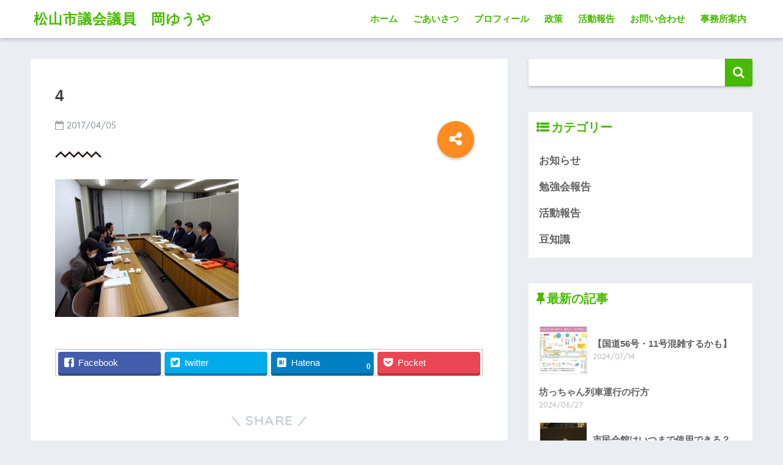

--- FILE ---
content_type: text/html; charset=UTF-8
request_url: http://oka-yuya.com/4-3/
body_size: 57028
content:
<!doctype html>
<!--[if lt IE 7]><html lang="ja"
	prefix="og: https://ogp.me/ns#"  class="no-js lt-ie9 lt-ie8 lt-ie7"><![endif]-->
<!--[if (IE 7)&!(IEMobile)]><html lang="ja"
	prefix="og: https://ogp.me/ns#"  class="no-js lt-ie9 lt-ie8"><![endif]-->
<!--[if (IE 8)&!(IEMobile)]><html lang="ja"
	prefix="og: https://ogp.me/ns#"  class="no-js lt-ie9"><![endif]-->
<!--[if gt IE 8]><!--> <html lang="ja"
	prefix="og: https://ogp.me/ns#"  class="no-js"><!--<![endif]-->
	<head>
		<meta charset="utf-8">
		<meta http-equiv="X-UA-Compatible" content="IE=edge">
		<meta name="HandheldFriendly" content="True">
		<meta name="MobileOptimized" content="320">
		<meta name="viewport" content="width=device-width, initial-scale=1"/>
		<meta name="msapplication-TileColor" content="#47ba00">
        <meta name="theme-color" content="#47ba00">
		<link rel="pingback" href="http://oka-yuya.com/xmlrpc.php">
		<title>4 | 松山市議会議員 岡ゆうや </title>

		<!-- All in One SEO 4.1.0.3 -->
		<meta property="og:site_name" content="松山市議会議員　岡ゆうや　 | 松山市議会議員　岡ゆうや　公式Webサイト" />
		<meta property="og:type" content="article" />
		<meta property="og:title" content="4 | 松山市議会議員 岡ゆうや " />
		<meta property="article:published_time" content="2017-04-05T01:47:29Z" />
		<meta property="article:modified_time" content="2017-04-05T01:47:29Z" />
		<meta name="twitter:card" content="summary" />
		<meta name="twitter:domain" content="oka-yuya.com" />
		<meta name="twitter:title" content="4 | 松山市議会議員 岡ゆうや " />
		<script type="application/ld+json" class="aioseo-schema">
			{"@context":"https:\/\/schema.org","@graph":[{"@type":"WebSite","@id":"http:\/\/oka-yuya.com\/#website","url":"http:\/\/oka-yuya.com\/","name":"\u677e\u5c71\u5e02\u8b70\u4f1a\u8b70\u54e1\u3000\u5ca1\u3086\u3046\u3084\u3000","description":"\u677e\u5c71\u5e02\u8b70\u4f1a\u8b70\u54e1\u3000\u5ca1\u3086\u3046\u3084\u3000\u516c\u5f0fWeb\u30b5\u30a4\u30c8","publisher":{"@id":"http:\/\/oka-yuya.com\/#organization"}},{"@type":"Organization","@id":"http:\/\/oka-yuya.com\/#organization","name":"\u677e\u5c71\u5e02\u8b70\u4f1a\u8b70\u54e1\u3000\u5ca1\u3086\u3046\u3084\u3000","url":"http:\/\/oka-yuya.com\/"},{"@type":"BreadcrumbList","@id":"http:\/\/oka-yuya.com\/4-3\/#breadcrumblist","itemListElement":[{"@type":"ListItem","@id":"http:\/\/oka-yuya.com\/#listItem","position":"1","item":{"@id":"http:\/\/oka-yuya.com\/#item","name":"\u30db\u30fc\u30e0","description":"\u677e\u5c71\u5e02\u8b70\u4f1a\u8b70\u54e1 \u5ca1\u3086\u3046\u3084 \u516c\u5f0fWeb\u30b5\u30a4\u30c8","url":"http:\/\/oka-yuya.com\/"},"nextItem":"http:\/\/oka-yuya.com\/4-3\/#listItem"},{"@type":"ListItem","@id":"http:\/\/oka-yuya.com\/4-3\/#listItem","position":"2","item":{"@id":"http:\/\/oka-yuya.com\/4-3\/#item","name":"4","url":"http:\/\/oka-yuya.com\/4-3\/"},"previousItem":"http:\/\/oka-yuya.com\/#listItem"}]},{"@type":"Person","@id":"http:\/\/oka-yuya.com\/author\/admin\/#author","url":"http:\/\/oka-yuya.com\/author\/admin\/","name":"\u96c4\u4e5f\u5ca1","image":{"@type":"ImageObject","@id":"http:\/\/oka-yuya.com\/4-3\/#authorImage","url":"http:\/\/1.gravatar.com\/avatar\/a87fd4b877f75810fd7e7b1178ee1db8?s=96&d=mm&r=g","width":"96","height":"96","caption":"\u96c4\u4e5f\u5ca1"}},{"@type":"ItemPage","@id":"http:\/\/oka-yuya.com\/4-3\/#itempage","url":"http:\/\/oka-yuya.com\/4-3\/","name":"4 | \u677e\u5c71\u5e02\u8b70\u4f1a\u8b70\u54e1 \u5ca1\u3086\u3046\u3084","inLanguage":"ja","isPartOf":{"@id":"http:\/\/oka-yuya.com\/#website"},"breadcrumb":{"@id":"http:\/\/oka-yuya.com\/4-3\/#breadcrumblist"},"author":"http:\/\/oka-yuya.com\/4-3\/#author","creator":"http:\/\/oka-yuya.com\/4-3\/#author","datePublished":"2017-04-05T01:47:29+09:00","dateModified":"2017-04-05T01:47:29+09:00"}]}
		</script>
		<!-- All in One SEO -->

<meta name="keywords" content="岡ゆうや,岡雄也,松山市,市議会議員,市議" />
<link rel='dns-prefetch' href='//ajax.googleapis.com' />
<link rel='dns-prefetch' href='//fonts.googleapis.com' />
<link rel='dns-prefetch' href='//s.w.org' />
<link rel="alternate" type="application/rss+xml" title="松山市議会議員　岡ゆうや　 &raquo; フィード" href="http://oka-yuya.com/feed/" />
<link rel="alternate" type="application/rss+xml" title="松山市議会議員　岡ゆうや　 &raquo; コメントフィード" href="http://oka-yuya.com/comments/feed/" />
<meta name="description" content="" />		<!-- This site uses the Google Analytics by MonsterInsights plugin v7.17.0 - Using Analytics tracking - https://www.monsterinsights.com/ -->
							<script src="//www.googletagmanager.com/gtag/js?id=UA-97454889-1"  type="text/javascript" data-cfasync="false"></script>
			<script type="text/javascript" data-cfasync="false">
				var mi_version = '7.17.0';
				var mi_track_user = true;
				var mi_no_track_reason = '';
				
								var disableStr = 'ga-disable-UA-97454889-1';

				/* Function to detect opted out users */
				function __gtagTrackerIsOptedOut() {
					return document.cookie.indexOf( disableStr + '=true' ) > - 1;
				}

				/* Disable tracking if the opt-out cookie exists. */
				if ( __gtagTrackerIsOptedOut() ) {
					window[disableStr] = true;
				}

				/* Opt-out function */
				function __gtagTrackerOptout() {
					document.cookie = disableStr + '=true; expires=Thu, 31 Dec 2099 23:59:59 UTC; path=/';
					window[disableStr] = true;
				}

				if ( 'undefined' === typeof gaOptout ) {
					function gaOptout() {
						__gtagTrackerOptout();
					}
				}
								window.dataLayer = window.dataLayer || [];
				if ( mi_track_user ) {
					function __gtagTracker() {dataLayer.push( arguments );}
					__gtagTracker( 'js', new Date() );
					__gtagTracker( 'set', {
						'developer_id.dZGIzZG' : true,
						                    });
					__gtagTracker( 'config', 'UA-97454889-1', {
						forceSSL:true,					} );
										window.gtag = __gtagTracker;										(
						function () {
							/* https://developers.google.com/analytics/devguides/collection/analyticsjs/ */
							/* ga and __gaTracker compatibility shim. */
							var noopfn = function () {
								return null;
							};
							var newtracker = function () {
								return new Tracker();
							};
							var Tracker = function () {
								return null;
							};
							var p = Tracker.prototype;
							p.get = noopfn;
							p.set = noopfn;
							p.send = function (){
								var args = Array.prototype.slice.call(arguments);
								args.unshift( 'send' );
								__gaTracker.apply(null, args);
							};
							var __gaTracker = function () {
								var len = arguments.length;
								if ( len === 0 ) {
									return;
								}
								var f = arguments[len - 1];
								if ( typeof f !== 'object' || f === null || typeof f.hitCallback !== 'function' ) {
									if ( 'send' === arguments[0] ) {
										var hitConverted, hitObject = false, action;
										if ( 'event' === arguments[1] ) {
											if ( 'undefined' !== typeof arguments[3] ) {
												hitObject = {
													'eventAction': arguments[3],
													'eventCategory': arguments[2],
													'eventLabel': arguments[4],
													'value': arguments[5] ? arguments[5] : 1,
												}
											}
										}
										if ( typeof arguments[2] === 'object' ) {
											hitObject = arguments[2];
										}
										if ( typeof arguments[5] === 'object' ) {
											Object.assign( hitObject, arguments[5] );
										}
										if ( 'undefined' !== typeof (
											arguments[1].hitType
										) ) {
											hitObject = arguments[1];
										}
										if ( hitObject ) {
											action = 'timing' === arguments[1].hitType ? 'timing_complete' : hitObject.eventAction;
											hitConverted = mapArgs( hitObject );
											__gtagTracker( 'event', action, hitConverted );
										}
									}
									return;
								}

								function mapArgs( args ) {
									var gaKey, hit = {};
									var gaMap = {
										'eventCategory': 'event_category',
										'eventAction': 'event_action',
										'eventLabel': 'event_label',
										'eventValue': 'event_value',
										'nonInteraction': 'non_interaction',
										'timingCategory': 'event_category',
										'timingVar': 'name',
										'timingValue': 'value',
										'timingLabel': 'event_label',
									};
									for ( gaKey in gaMap ) {
										if ( 'undefined' !== typeof args[gaKey] ) {
											hit[gaMap[gaKey]] = args[gaKey];
										}
									}
									return hit;
								}

								try {
									f.hitCallback();
								} catch ( ex ) {
								}
							};
							__gaTracker.create = newtracker;
							__gaTracker.getByName = newtracker;
							__gaTracker.getAll = function () {
								return [];
							};
							__gaTracker.remove = noopfn;
							__gaTracker.loaded = true;
							window['__gaTracker'] = __gaTracker;
						}
					)();
									} else {
										console.log( "" );
					( function () {
							function __gtagTracker() {
								return null;
							}
							window['__gtagTracker'] = __gtagTracker;
							window['gtag'] = __gtagTracker;
					} )();
									}
			</script>
				<!-- / Google Analytics by MonsterInsights -->
				<script type="text/javascript">
			window._wpemojiSettings = {"baseUrl":"https:\/\/s.w.org\/images\/core\/emoji\/13.0.1\/72x72\/","ext":".png","svgUrl":"https:\/\/s.w.org\/images\/core\/emoji\/13.0.1\/svg\/","svgExt":".svg","source":{"concatemoji":"http:\/\/oka-yuya.com\/wp-includes\/js\/wp-emoji-release.min.js"}};
			!function(e,a,t){var n,r,o,i=a.createElement("canvas"),p=i.getContext&&i.getContext("2d");function s(e,t){var a=String.fromCharCode;p.clearRect(0,0,i.width,i.height),p.fillText(a.apply(this,e),0,0);e=i.toDataURL();return p.clearRect(0,0,i.width,i.height),p.fillText(a.apply(this,t),0,0),e===i.toDataURL()}function c(e){var t=a.createElement("script");t.src=e,t.defer=t.type="text/javascript",a.getElementsByTagName("head")[0].appendChild(t)}for(o=Array("flag","emoji"),t.supports={everything:!0,everythingExceptFlag:!0},r=0;r<o.length;r++)t.supports[o[r]]=function(e){if(!p||!p.fillText)return!1;switch(p.textBaseline="top",p.font="600 32px Arial",e){case"flag":return s([127987,65039,8205,9895,65039],[127987,65039,8203,9895,65039])?!1:!s([55356,56826,55356,56819],[55356,56826,8203,55356,56819])&&!s([55356,57332,56128,56423,56128,56418,56128,56421,56128,56430,56128,56423,56128,56447],[55356,57332,8203,56128,56423,8203,56128,56418,8203,56128,56421,8203,56128,56430,8203,56128,56423,8203,56128,56447]);case"emoji":return!s([55357,56424,8205,55356,57212],[55357,56424,8203,55356,57212])}return!1}(o[r]),t.supports.everything=t.supports.everything&&t.supports[o[r]],"flag"!==o[r]&&(t.supports.everythingExceptFlag=t.supports.everythingExceptFlag&&t.supports[o[r]]);t.supports.everythingExceptFlag=t.supports.everythingExceptFlag&&!t.supports.flag,t.DOMReady=!1,t.readyCallback=function(){t.DOMReady=!0},t.supports.everything||(n=function(){t.readyCallback()},a.addEventListener?(a.addEventListener("DOMContentLoaded",n,!1),e.addEventListener("load",n,!1)):(e.attachEvent("onload",n),a.attachEvent("onreadystatechange",function(){"complete"===a.readyState&&t.readyCallback()})),(n=t.source||{}).concatemoji?c(n.concatemoji):n.wpemoji&&n.twemoji&&(c(n.twemoji),c(n.wpemoji)))}(window,document,window._wpemojiSettings);
		</script>
		<style type="text/css">
img.wp-smiley,
img.emoji {
	display: inline !important;
	border: none !important;
	box-shadow: none !important;
	height: 1em !important;
	width: 1em !important;
	margin: 0 .07em !important;
	vertical-align: -0.1em !important;
	background: none !important;
	padding: 0 !important;
}
</style>
	<link rel='stylesheet' id='vkExUnit_common_style-css'  href='http://oka-yuya.com/wp-content/plugins/vk-all-in-one-expansion-unit/assets/css/vkExUnit_style_in_bs.css' type='text/css' media='all' />
<style id='vkExUnit_common_style-inline-css' type='text/css'>
.tagcloud a:before { font-family: "Font Awesome 5 Free";content: "\f02b";font-weight: bold; }
:root {--ver_page_top_button_url:url(http://oka-yuya.com/wp-content/plugins/vk-all-in-one-expansion-unit/assets/images/to-top-btn-icon.svg);}@font-face {font-weight: normal;font-style: normal;font-family: "vk_sns";src: url("http://oka-yuya.com/wp-content/plugins/vk-all-in-one-expansion-unit/inc/sns/icons/fonts/vk_sns.eot?-bq20cj");src: url("http://oka-yuya.com/wp-content/plugins/vk-all-in-one-expansion-unit/inc/sns/icons/fonts/vk_sns.eot?#iefix-bq20cj") format("embedded-opentype"),url("http://oka-yuya.com/wp-content/plugins/vk-all-in-one-expansion-unit/inc/sns/icons/fonts/vk_sns.woff?-bq20cj") format("woff"),url("http://oka-yuya.com/wp-content/plugins/vk-all-in-one-expansion-unit/inc/sns/icons/fonts/vk_sns.ttf?-bq20cj") format("truetype"),url("http://oka-yuya.com/wp-content/plugins/vk-all-in-one-expansion-unit/inc/sns/icons/fonts/vk_sns.svg?-bq20cj#vk_sns") format("svg");}
</style>
<link rel='stylesheet' id='wp-block-library-css'  href='http://oka-yuya.com/wp-includes/css/dist/block-library/style.min.css' type='text/css' media='all' />
<link rel='stylesheet' id='embedpress_blocks-cgb-style-css-css'  href='http://oka-yuya.com/wp-content/plugins/embedpress/Gutenberg/dist/blocks.style.build.css' type='text/css' media='all' />
<link rel='stylesheet' id='contact-form-7-css'  href='http://oka-yuya.com/wp-content/plugins/contact-form-7/includes/css/styles.css' type='text/css' media='all' />
<link rel='stylesheet' id='embedpress-css'  href='http://oka-yuya.com/wp-content/plugins/embedpress/assets/css/embedpress.css' type='text/css' media='all' />
<link rel='stylesheet' id='vk-font-awesome-css'  href='http://oka-yuya.com/wp-content/plugins/vk-all-in-one-expansion-unit/inc/font-awesome/package/versions/5/css/all.min.css' type='text/css' media='all' />
<link rel='stylesheet' id='dashicons-css'  href='http://oka-yuya.com/wp-includes/css/dashicons.min.css' type='text/css' media='all' />
<link rel='stylesheet' id='plyr-css'  href='http://oka-yuya.com/wp-content/plugins/embedpress/assets/css/plyr.css' type='text/css' media='all' />
<link rel='stylesheet' id='sng-stylesheet-css'  href='http://oka-yuya.com/wp-content/themes/sango-theme/style.css?ver133' type='text/css' media='all' />
<link rel='stylesheet' id='sng-option-css'  href='http://oka-yuya.com/wp-content/themes/sango-theme/entry-option.css?ver133' type='text/css' media='all' />
<link rel='stylesheet' id='sng-googlefonts-css'  href='//fonts.googleapis.com/css?family=Quicksand%3A500%2C700' type='text/css' media='all' />
<link rel='stylesheet' id='sng-fontawesome-css'  href='http://oka-yuya.com/wp-content/themes/sango-theme/library/fontawesome/css/font-awesome.min.css' type='text/css' media='all' />
<link rel='stylesheet' id='ripple-style-css'  href='http://oka-yuya.com/wp-content/themes/sango-theme/library/ripple/rippler.min.css' type='text/css' media='all' />
<script type='text/javascript' src='https://ajax.googleapis.com/ajax/libs/jquery/2.2.4/jquery.min.js' id='jquery-js'></script>
<script type='text/javascript' id='monsterinsights-frontend-script-js-extra'>
/* <![CDATA[ */
var monsterinsights_frontend = {"js_events_tracking":"true","download_extensions":"doc,pdf,ppt,zip,xls,docx,pptx,xlsx","inbound_paths":"[]","home_url":"http:\/\/oka-yuya.com","hash_tracking":"false","ua":"UA-97454889-1"};
/* ]]> */
</script>
<script type='text/javascript' src='http://oka-yuya.com/wp-content/plugins/google-analytics-for-wordpress/assets/js/frontend-gtag.min.js' id='monsterinsights-frontend-script-js'></script>
<script type='text/javascript' src='http://oka-yuya.com/wp-content/plugins/embedpress/assets/js/plyr.polyfilled.js' id='plyr.polyfilled-js'></script>
<script type='text/javascript' src='http://oka-yuya.com/wp-content/themes/sango-theme/library/js/modernizr.custom.min.js' id='sng-modernizr-js'></script>
<link rel="https://api.w.org/" href="http://oka-yuya.com/wp-json/" /><link rel="alternate" type="application/json" href="http://oka-yuya.com/wp-json/wp/v2/media/412" /><link rel="EditURI" type="application/rsd+xml" title="RSD" href="http://oka-yuya.com/xmlrpc.php?rsd" />
<link rel='shortlink' href='http://oka-yuya.com/?p=412' />
<link rel="alternate" type="application/json+oembed" href="http://oka-yuya.com/wp-json/oembed/1.0/embed?url=http%3A%2F%2Foka-yuya.com%2F4-3%2F" />
<link rel="alternate" type="text/xml+oembed" href="http://oka-yuya.com/wp-json/oembed/1.0/embed?url=http%3A%2F%2Foka-yuya.com%2F4-3%2F&#038;format=xml" />
<!-- [ VK All in One Expansion Unit Common ] -->
<style type="text/css">
.veu_color_txt_key { color:#10892a ; }
.veu_color_bg_key { background-color:#10892a ; }
.veu_color_border_key { border-color:#10892a ; }
a { color:#10892a ; }
a:hover { color:#10892a ; }
.btn-default { border-color:#10892a;color:#10892a;}
.btn-default:focus,
.btn-default:hover { border-color:#10892a;background-color: #10892a; }
.btn-primary { background-color:#10892a;border-color:#10892a; }
.btn-primary:focus,
.btn-primary:hover { background-color:#10892a;border-color:#10892a; }
</style>
<!-- [ / VK All in One Expansion Unit Common ] -->
	<meta property="og:title" content="4" />
<meta property="og:description" content="" />
<meta property="og:type" content="article" />
<meta property="og:url" content="http://oka-yuya.com/4-3/" />
<meta property="og:image" content="http://oka-yuya.com/wp-content/themes/sango-theme/library/images/default.jpg" />
<meta property="og:site_name" content="松山市議会議員　岡ゆうや　" />
<meta name="twitter:card" content="summary_large_image" />
<!-- gtag.js -->
<script async src="https://www.googletagmanager.com/gtag/js?id=UA-97454889-1 "></script>
<script>
  window.dataLayer = window.dataLayer || [];
  function gtag(){dataLayer.push(arguments)};
  gtag('js', new Date());

  gtag('config', 'UA-97454889-1 ');
</script>
<!-- [ VK All in One Expansion Unit OGP ] -->
<meta property="og:site_name" content="松山市議会議員　岡ゆうや　" />
<meta property="og:url" content="http://oka-yuya.com/4-3/" />
<meta property="og:title" content="4 | 松山市議会議員　岡ゆうや　" />
<meta property="og:description" content="" />
<meta property="og:type" content="article" />
<meta property="og:image" content="http://oka-yuya.com/wp-content/uploads/2018/04/title.jpg" />
<meta property="og:image:width" content="2965" />
<meta property="og:image:height" content="1343" />
<!-- [ / VK All in One Expansion Unit OGP ] -->
<!-- [ VK All in One Expansion Unit twitter card ] -->
<meta name="twitter:card" content="summary_large_image">
<meta name="twitter:description" content="">
<meta name="twitter:title" content="4 | 松山市議会議員　岡ゆうや　">
<meta name="twitter:url" content="http://oka-yuya.com/4-3/">
	<meta name="twitter:image" content="http://oka-yuya.com/wp-content/uploads/2018/04/title.jpg">
	<meta name="twitter:domain" content="oka-yuya.com">
	<meta name="twitter:site" content="@oka930">
	<!-- [ / VK All in One Expansion Unit twitter card ] -->
	<link rel="icon" href="http://oka-yuya.com/wp-content/uploads/2015/11/cropped-icon-32x32.jpg" sizes="32x32" />
<link rel="icon" href="http://oka-yuya.com/wp-content/uploads/2015/11/cropped-icon-192x192.jpg" sizes="192x192" />
<link rel="apple-touch-icon" href="http://oka-yuya.com/wp-content/uploads/2015/11/cropped-icon-180x180.jpg" />
<meta name="msapplication-TileImage" content="http://oka-yuya.com/wp-content/uploads/2015/11/cropped-icon-270x270.jpg" />
<style>
a {color: #4f96f6;}
.main-c {color: #47ba00;}
.main-bc {background-color: #47ba00;}
.main-bdr,#inner-content .main-bdr {border-color:  #47ba00;}
.pastel-bc , #inner-content .pastel-bc {background-color: #f4fff4;}
.accent-c {color: #ff8c21;}
.accent-bc {background-color: #ff8c21;}
.header,#footer-menu,.drawer__title {background-color: #ffffff;}
#logo a {color: #47ba00;}
.desktop-nav li a , .mobile-nav li a, #footer-menu a ,.copyright, #drawer__open,.drawer__title {color: #47ba00;}
.drawer__title .close span, .drawer__title .close span:before {background: #47ba00;}
.desktop-nav li:after {background: #47ba00;}
.mobile-nav .current-menu-item {border-bottom-color: #47ba00;}
.widgettitle {color: #47ba00;background-color:#ffffff;}
.footer {background-color: #effcf8;}
.footer, .footer a, .footer .widget ul li a {color: #3c3c3c;}
.body_bc {background-color: #eaedf2;}
/*Main Color*/
#toc_container .toc_title, #footer_menu .raised, .pagination a, .pagination span, #reply-title:before , .entry-content blockquote:before ,.main-c-before li:before ,.main-c-b:before{color: #47ba00;}
/*Main Color Background*/
#searchsubmit, #toc_container .toc_title:before, .cat-name, .pre_tag > span, .pagination .current, #submit ,.withtag_list > span,.main-bc-before li:before {background-color: #47ba00;}
/*Main Color Border*/
#toc_container, h3 ,.li-mainbdr ul,.li-mainbdr ol {border-color: #47ba00;}
/*Accent Color*/
.search-title .fa-search ,.acc-bc-before li:before {background: #ff8c21;}
/*Accent Color border*/
.li-accentbdr ul, .li-accentbdr ol {border-color: #ff8c21;}
/*Pastel Color Background*/
.pagination a:hover ,.li-pastelbc ul, .li-pastelbc ol {background: #f4fff4;}
/*FontSize*/
body {font-size: 107%;}
@media only screen and (min-width: 481px) {
body {font-size: 107%;}
}
@media only screen and (min-width: 1030px) {
body {font-size: 107%;}
}
/*Others*/
.totop {background: #5ba9f7;}
.header-info a {color: #FFF; background: linear-gradient(95deg,#738bff,#85e3ec);}
.fixed-menu ul {background: #FFF;}
.fixed-menu a {color: #a2a7ab;}
.fixed-menu .current-menu-item a , .fixed-menu ul li a.active {color: #6bb6ff;}
</style>
			<script>
			(function(i,s,o,g,r,a,m){i['GoogleAnalyticsObject']=r;i[r]=i[r]||function(){
			(i[r].q=i[r].q||[]).push(arguments)},i[r].l=1*new Date();a=s.createElement(o),
			m=s.getElementsByTagName(o)[0];a.async=1;a.src=g;m.parentNode.insertBefore(a,m)
			})(window,document,'script','//www.google-analytics.com/analytics.js','ga');

			ga('create', 'UA-97454889-1', 'oka-yuya.com');
			ga('send', 'pageview');
			</script>
				</head>
	<body class="attachment attachment-template-default single single-attachment postid-412 attachmentid-412 attachment-jpeg fa_v5_css post-name-4-3 post-type-attachment">
		<div id="container">
			<header class="header">
								<div id="inner-header" class="wrap cf">
										<p id="logo" class="h1 dfont">
						<a href="http://oka-yuya.com">松山市議会議員　岡ゆうや　</a>
					</p>
					<nav class="desktop-nav clearfix"><ul id="menu-%e3%83%a1%e3%83%8b%e3%83%a5%e3%83%bc" class="menu"><li id="menu-item-791" class="menu-item menu-item-type-custom menu-item-object-custom menu-item-home menu-item-791"><a href="http://oka-yuya.com">ホーム</a></li>
<li id="menu-item-793" class="menu-item menu-item-type-post_type menu-item-object-page menu-item-793"><a href="http://oka-yuya.com/%e3%81%94%e3%81%82%e3%81%84%e3%81%95%e3%81%a4/">ごあいさつ</a></li>
<li id="menu-item-1376" class="menu-item menu-item-type-post_type menu-item-object-page menu-item-1376"><a href="http://oka-yuya.com/%e3%83%97%e3%83%ad%e3%83%95%e3%82%a3%e3%83%bc%e3%83%ab/">プロフィール</a></li>
<li id="menu-item-1369" class="menu-item menu-item-type-post_type menu-item-object-page menu-item-1369"><a href="http://oka-yuya.com/%e6%94%bf%e7%ad%96/">政策</a></li>
<li id="menu-item-1040" class="menu-item menu-item-type-taxonomy menu-item-object-category menu-item-1040"><a href="http://oka-yuya.com/category/all/">活動報告</a></li>
<li id="menu-item-794" class="menu-item menu-item-type-post_type menu-item-object-page menu-item-794"><a href="http://oka-yuya.com/mail/">お問い合わせ</a></li>
<li id="menu-item-796" class="menu-item menu-item-type-post_type menu-item-object-page menu-item-796"><a href="http://oka-yuya.com/%e4%ba%8b%e5%8b%99%e6%89%80%e6%a1%88%e5%86%85/">事務所案内</a></li>
</ul></nav>				</div>
							</header>
				<div id="content">
		<div id="inner-content" class="wrap cf">
			<main id="main" class="m-all t-2of3 d-5of7 cf">
							       <article id="entry" class="cf post-412 attachment type-attachment status-inherit nothumb">
			       	  <header class="article-header entry-header">
	    <h1 class="entry-title single-title">4</h1>
	<p class="entry-meta vcard dfont">
			       	<time class="pubdate entry-time" datetime="2017-04-05">2017/04/05</time>
	       	    </p>
    			  <!--FABボタン-->
	  	  <input type="checkbox" id="fab">
		  <label class="fab-btn accent-bc" for="fab"><i class="fa fa-share-alt"></i></label>
		  <label class="fab__close-cover" for="fab"></label>
		  <!--FABの中身-->
		  <div id="fab__contents">
			 <div class="fab__contents-main dfont">
			    <label class="close" for="fab"><span></span></label>
			    <p class="fab__contents_title">SHARE</p>
			  				  	    <div class="sns-btn">
            <ul>
          <!-- twitter -->
          <li class="tw sns-btn__item">
              <a href="http://twitter.com/share?url=http%3A%2F%2Foka-yuya.com%2F4-3%2F&text=4%EF%BD%9C%E6%9D%BE%E5%B1%B1%E5%B8%82%E8%AD%B0%E4%BC%9A%E8%AD%B0%E5%93%A1%E3%80%80%E5%B2%A1%E3%82%86%E3%81%86%E3%82%84%E3%80%80" target="_blank" rel="nofollow">
                  <i class="fa fa-twitter"></i>
                  <span class="share_txt">ツイート</span>
              </a>
                        </li>
   
          <!-- facebook -->
          <li class="fb sns-btn__item">
              <a href="http://www.facebook.com/share.php?u=http%3A%2F%2Foka-yuya.com%2F4-3%2F&t=4%EF%BD%9C%E6%9D%BE%E5%B1%B1%E5%B8%82%E8%AD%B0%E4%BC%9A%E8%AD%B0%E5%93%A1%E3%80%80%E5%B2%A1%E3%82%86%E3%81%86%E3%82%84%E3%80%80" target="_blank" rel="nofollow">
                  <i class="fa fa-facebook"></i>
                  <span class="share_txt">シェア</span>
              </a>
                        </li>
   
          <!-- はてなブックマーク -->
          <li class="hatebu sns-btn__item">
            <a href="http://b.hatena.ne.jp/add?mode=confirm&url=http%3A%2F%2Foka-yuya.com%2F4-3%2F"  onclick="javascript:window.open(this.href, '', 'menubar=no,toolbar=no,resizable=yes,scrollbars=yes,height=400,width=510');return false;" target="_blank" rel="nofollow">
                  <i class="fa fa-hatebu"></i>
                  <span class="share_txt">はてブ</span>
              </a>
                        </li>

          <!-- Google+ 別デザインのときは非表示に-->
                        <li class="gplus sns-btn__item">
                  <a href="https://plus.google.com/share?url=http%3A%2F%2Foka-yuya.com%2F4-3%2F" target="_blank" rel="nofollow">
                      <i class="fa fa-google-plus" aria-hidden="true"></i>
                      <span class="share_txt">Google+</span>
                  </a>
                                </li>
          
          <!-- Pocket -->
          <li class="pkt sns-btn__item">
             <a href="http://getpocket.com/edit?url=http%3A%2F%2Foka-yuya.com%2F4-3%2F&title=4%EF%BD%9C%E6%9D%BE%E5%B1%B1%E5%B8%82%E8%AD%B0%E4%BC%9A%E8%AD%B0%E5%93%A1%E3%80%80%E5%B2%A1%E3%82%86%E3%81%86%E3%82%84%E3%80%80" target="_blank" rel="nofollow">
                  <i class="fa fa-get-pocket"></i>
                  <span class="share_txt">Pocket</span>
              </a>
                        </li>

          <!-- LINE -->
          <li class="line sns-btn__item">
              <a href="http://line.me/R/msg/text/?http%3A%2F%2Foka-yuya.com%2F4-3%2F%0D%0A4%EF%BD%9C%E6%9D%BE%E5%B1%B1%E5%B8%82%E8%AD%B0%E4%BC%9A%E8%AD%B0%E5%93%A1%E3%80%80%E5%B2%A1%E3%82%86%E3%81%86%E3%82%84%E3%80%80" target="_blank" rel="nofollow">
                 <i class="fa fa-comment"></i>
                  <span class="share_txt dfont">LINE</span>
              </a>
          </li>
      </ul>
  </div>
  		  	</div>
		  </div>
		</header><section class="entry-content cf">
  <p class="attachment"><a href='http://oka-yuya.com/wp-content/uploads/2015/11/4.jpg'><img width="300" height="225" src="http://oka-yuya.com/wp-content/uploads/2015/11/4-300x225.jpg" class="attachment-medium size-medium" alt="" loading="lazy" srcset="http://oka-yuya.com/wp-content/uploads/2015/11/4-300x225.jpg 300w, http://oka-yuya.com/wp-content/uploads/2015/11/4.jpg 320w" sizes="(max-width: 300px) 100vw, 300px" /></a></p>
<div class="veu_socialSet veu_socialSet-position-after veu_contentAddSection"><script>window.twttr=(function(d,s,id){var js,fjs=d.getElementsByTagName(s)[0],t=window.twttr||{};if(d.getElementById(id))return t;js=d.createElement(s);js.id=id;js.src="https://platform.twitter.com/widgets.js";fjs.parentNode.insertBefore(js,fjs);t._e=[];t.ready=function(f){t._e.push(f);};return t;}(document,"script","twitter-wjs"));</script><ul><li class="sb_facebook sb_icon"><a href="//www.facebook.com/sharer.php?src=bm&u=http%3A%2F%2Foka-yuya.com%2F4-3%2F&amp;t=4+%7C+%E6%9D%BE%E5%B1%B1%E5%B8%82%E8%AD%B0%E4%BC%9A%E8%AD%B0%E5%93%A1%E3%80%80%E5%B2%A1%E3%82%86%E3%81%86%E3%82%84%E3%80%80" target="_blank" onclick="window.open(this.href,'FBwindow','width=650,height=450,menubar=no,toolbar=no,scrollbars=yes');return false;"><span class="vk_icon_w_r_sns_fb icon_sns"></span><span class="sns_txt">Facebook</span><span class="veu_count_sns_fb"></span></a></li><li class="sb_twitter sb_icon"><a href="//twitter.com/intent/tweet?url=http%3A%2F%2Foka-yuya.com%2F4-3%2F&amp;text=4+%7C+%E6%9D%BE%E5%B1%B1%E5%B8%82%E8%AD%B0%E4%BC%9A%E8%AD%B0%E5%93%A1%E3%80%80%E5%B2%A1%E3%82%86%E3%81%86%E3%82%84%E3%80%80" target="_blank" ><span class="vk_icon_w_r_sns_twitter icon_sns"></span><span class="sns_txt">twitter</span></a></li><li class="sb_hatena sb_icon"><a href="//b.hatena.ne.jp/add?mode=confirm&url=http%3A%2F%2Foka-yuya.com%2F4-3%2F&amp;title=4+%7C+%E6%9D%BE%E5%B1%B1%E5%B8%82%E8%AD%B0%E4%BC%9A%E8%AD%B0%E5%93%A1%E3%80%80%E5%B2%A1%E3%82%86%E3%81%86%E3%82%84%E3%80%80" target="_blank"  onclick="window.open(this.href,'Hatenawindow','width=650,height=450,menubar=no,toolbar=no,scrollbars=yes');return false;"><span class="vk_icon_w_r_sns_hatena icon_sns"></span><span class="sns_txt">Hatena</span><span class="veu_count_sns_hb"></span></a></li><li class="sb_pocket sb_icon"><a href="//getpocket.com/edit?url=http%3A%2F%2Foka-yuya.com%2F4-3%2F&title=4+%7C+%E6%9D%BE%E5%B1%B1%E5%B8%82%E8%AD%B0%E4%BC%9A%E8%AD%B0%E5%93%A1%E3%80%80%E5%B2%A1%E3%82%86%E3%81%86%E3%82%84%E3%80%80" target="_blank"  onclick="window.open(this.href,'Pokcetwindow','width=650,height=450,menubar=no,toolbar=no,scrollbars=yes');return false;"><span class="vk_icon_w_r_sns_pocket icon_sns"></span><span class="sns_txt">Pocket</span><span class="veu_count_sns_pocket"></span></a></li></ul></div><!-- [ /.socialSet ] --></section><footer class="article-footer">
    <aside>
    	<div class="footer-contents">
        	    <div class="sns-btn normal-sns">
      <span class="sns-btn__title dfont">SHARE</span>      <ul>
          <!-- twitter -->
          <li class="tw sns-btn__item">
              <a href="http://twitter.com/share?url=http%3A%2F%2Foka-yuya.com%2F4-3%2F&text=4%EF%BD%9C%E6%9D%BE%E5%B1%B1%E5%B8%82%E8%AD%B0%E4%BC%9A%E8%AD%B0%E5%93%A1%E3%80%80%E5%B2%A1%E3%82%86%E3%81%86%E3%82%84%E3%80%80" target="_blank" rel="nofollow">
                  <i class="fa fa-twitter"></i>
                  <span class="share_txt">ツイート</span>
              </a>
                        </li>
   
          <!-- facebook -->
          <li class="fb sns-btn__item">
              <a href="http://www.facebook.com/share.php?u=http%3A%2F%2Foka-yuya.com%2F4-3%2F&t=4%EF%BD%9C%E6%9D%BE%E5%B1%B1%E5%B8%82%E8%AD%B0%E4%BC%9A%E8%AD%B0%E5%93%A1%E3%80%80%E5%B2%A1%E3%82%86%E3%81%86%E3%82%84%E3%80%80" target="_blank" rel="nofollow">
                  <i class="fa fa-facebook"></i>
                  <span class="share_txt">シェア</span>
              </a>
                        </li>
   
          <!-- はてなブックマーク -->
          <li class="hatebu sns-btn__item">
            <a href="http://b.hatena.ne.jp/add?mode=confirm&url=http%3A%2F%2Foka-yuya.com%2F4-3%2F"  onclick="javascript:window.open(this.href, '', 'menubar=no,toolbar=no,resizable=yes,scrollbars=yes,height=400,width=510');return false;" target="_blank" rel="nofollow">
                  <i class="fa fa-hatebu"></i>
                  <span class="share_txt">はてブ</span>
              </a>
                        </li>

          <!-- Google+ 別デザインのときは非表示に-->
                        <li class="gplus sns-btn__item">
                  <a href="https://plus.google.com/share?url=http%3A%2F%2Foka-yuya.com%2F4-3%2F" target="_blank" rel="nofollow">
                      <i class="fa fa-google-plus" aria-hidden="true"></i>
                      <span class="share_txt">Google+</span>
                  </a>
                                </li>
          
          <!-- Pocket -->
          <li class="pkt sns-btn__item">
             <a href="http://getpocket.com/edit?url=http%3A%2F%2Foka-yuya.com%2F4-3%2F&title=4%EF%BD%9C%E6%9D%BE%E5%B1%B1%E5%B8%82%E8%AD%B0%E4%BC%9A%E8%AD%B0%E5%93%A1%E3%80%80%E5%B2%A1%E3%82%86%E3%81%86%E3%82%84%E3%80%80" target="_blank" rel="nofollow">
                  <i class="fa fa-get-pocket"></i>
                  <span class="share_txt">Pocket</span>
              </a>
                        </li>

          <!-- LINE -->
          <li class="line sns-btn__item">
              <a href="http://line.me/R/msg/text/?http%3A%2F%2Foka-yuya.com%2F4-3%2F%0D%0A4%EF%BD%9C%E6%9D%BE%E5%B1%B1%E5%B8%82%E8%AD%B0%E4%BC%9A%E8%AD%B0%E5%93%A1%E3%80%80%E5%B2%A1%E3%82%86%E3%81%86%E3%82%84%E3%80%80" target="_blank" rel="nofollow">
                 <i class="fa fa-comment"></i>
                  <span class="share_txt dfont">LINE</span>
              </a>
          </li>
      </ul>
  </div>
          	        	<div class="footer-meta dfont">
               	          	</div>
        	        	        	                  </div>
            </aside>
</footer>  	<div id="respond" class="comment-respond">
		<h3 id="reply-title" class="comment-reply-title">コメントを残す <small><a rel="nofollow" id="cancel-comment-reply-link" href="/4-3/#respond" style="display:none;">コメントをキャンセル</a></small></h3><p class="must-log-in">コメントを投稿するには<a href="http://oka-yuya.com/wp-login.php?redirect_to=http%3A%2F%2Foka-yuya.com%2F4-3%2F">ログイン</a>してください。</p>	</div><!-- #respond -->
	    <script type="application/ld+json">
      {
      "@context": "http://schema.org",
      "@type": "Article",
      "mainEntityOfPage":"http://oka-yuya.com/4-3/",
      "headline": "4",

      "image": {
      "@type": "ImageObject",
      "url": "http://oka-yuya.com/wp-content/uploads/2015/11/4.jpg",
      "width":320,
      "height":240      },

      "datePublished": "2017-04-05T10:47:29+0900",
      "dateModified": "2017-04-05T10:47:29+0900",
      "author": {
      "@type": "Person",
      "name": "雄也岡"
      },
      "publisher": {
      "@type": "Organization",
      "name": "",
      "logo": {
      "@type": "ImageObject",
      "url": ""
      }
      },
      "description": ""
      }
    </script>
   
			        </article>
			        <div class="prnx_box cf">
		</div>			    
				
			</main>
				<div id="sidebar1" class="sidebar m-all t-1of3 d-2of7 last-col cf" role="complementary">
	<aside>
		<div class="insidesp">
			<div id="notfix">
				<div id="search-7" class="widget widget_search"><form role="search" method="get" id="searchform" class="searchform" action="http://oka-yuya.com/">
    <div>
        <input type="search" id="s" name="s" value="" />
        <button type="submit" id="searchsubmit" ><i class="fa fa-search"></i></button>
    </div>
</form></div><div id="categories-4" class="widget widget_categories"><h4 class="widgettitle dfont">カテゴリー</h4>
			<ul>
					<li class="cat-item cat-item-3"><a href="http://oka-yuya.com/category/info/">お知らせ</a>
</li>
	<li class="cat-item cat-item-5"><a href="http://oka-yuya.com/category/seminar/">勉強会報告</a>
</li>
	<li class="cat-item cat-item-1"><a href="http://oka-yuya.com/category/all/">活動報告</a>
</li>
	<li class="cat-item cat-item-4"><a href="http://oka-yuya.com/category/tips/">豆知識</a>
</li>
			</ul>

			</div><div id="recent-posts-8" class="widget widget_recent_entries"><h4 class="widgettitle dfont">最新の記事</h4>              <ul class="my-widget">
                                <li><a href="http://oka-yuya.com/2024/07/14/%e3%80%90%e5%9b%bd%e9%81%9356%e5%8f%b7%e3%83%bb11%e5%8f%b7%e6%b7%b7%e9%9b%91%e3%81%99%e3%82%8b%e3%81%8b%e3%82%82%e3%80%91/"><figure class="my-widget__img"><img width="160" height="160" src="http://oka-yuya.com/wp-content/uploads/2024/07/S__221323275-160x160.jpg" class="attachment-thumb-160 size-thumb-160 wp-post-image" alt="" loading="lazy" srcset="http://oka-yuya.com/wp-content/uploads/2024/07/S__221323275-160x160.jpg 160w, http://oka-yuya.com/wp-content/uploads/2024/07/S__221323275-150x150.jpg 150w, http://oka-yuya.com/wp-content/uploads/2024/07/S__221323275-125x125.jpg 125w" sizes="(max-width: 160px) 100vw, 160px" /></figure><div class="my-widget__text">【国道56号・11号混雑するかも】                                                        <span class="post-date dfont">2024/07/14</span>
                          </div>
                  </a></li>
                                <li><a href="http://oka-yuya.com/2024/06/27/%e7%94%a3%e7%b5%8c%e5%a7%94%e5%93%a1%e4%bc%9a%e3%81%a7%e3%81%ae%e8%b3%aa%e7%96%91/"><div class="my-widget__text">坊っちゃん列車運行の行方                                                        <span class="post-date dfont">2024/06/27</span>
                          </div>
                  </a></li>
                                <li><a href="http://oka-yuya.com/2024/06/21/%e5%b8%82%e6%b0%91%e4%bc%9a%e9%a4%a8%e3%81%af%e3%81%84%e3%81%a4%e3%81%be%e3%81%a7%e4%bd%bf%e7%94%a8%e3%81%a7%e3%81%8d%e3%82%8b%ef%bc%9f/"><figure class="my-widget__img"><img width="160" height="160" src="http://oka-yuya.com/wp-content/uploads/2024/07/IMG_6275-160x160.jpg" class="attachment-thumb-160 size-thumb-160 wp-post-image" alt="" loading="lazy" srcset="http://oka-yuya.com/wp-content/uploads/2024/07/IMG_6275-160x160.jpg 160w, http://oka-yuya.com/wp-content/uploads/2024/07/IMG_6275-150x150.jpg 150w, http://oka-yuya.com/wp-content/uploads/2024/07/IMG_6275-125x125.jpg 125w" sizes="(max-width: 160px) 100vw, 160px" /></figure><div class="my-widget__text">市民会館はいつまで使用できる？                                                        <span class="post-date dfont">2024/06/21</span>
                          </div>
                  </a></li>
                                <li><a href="http://oka-yuya.com/2024/05/22/%e6%96%b0%e5%ba%81%e8%88%8e%e6%95%b4%e5%82%99%e8%aa%bf%e6%9f%bb%e7%89%b9%e5%88%a5%e5%a7%94%e5%93%a1%e4%bc%9a/"><figure class="my-widget__img"><img width="160" height="160" src="http://oka-yuya.com/wp-content/uploads/2024/05/IMG_5898-160x160.jpg" class="attachment-thumb-160 size-thumb-160 wp-post-image" alt="" loading="lazy" srcset="http://oka-yuya.com/wp-content/uploads/2024/05/IMG_5898-160x160.jpg 160w, http://oka-yuya.com/wp-content/uploads/2024/05/IMG_5898-150x150.jpg 150w, http://oka-yuya.com/wp-content/uploads/2024/05/IMG_5898-125x125.jpg 125w" sizes="(max-width: 160px) 100vw, 160px" /></figure><div class="my-widget__text">新庁舎整備調査特別委員会                                                        <span class="post-date dfont">2024/05/22</span>
                          </div>
                  </a></li>
                                <li><a href="http://oka-yuya.com/2022/12/31/%e3%80%90%e7%b7%8f%e6%8b%ac%e3%81%a8%e6%8a%b1%e8%b2%a0%e3%80%91/"><figure class="my-widget__img"><img width="160" height="160" src="http://oka-yuya.com/wp-content/uploads/2022/12/C1C5240F-8867-403E-A872-62E2B6FE2BB1-160x160.jpg" class="attachment-thumb-160 size-thumb-160 wp-post-image" alt="" loading="lazy" srcset="http://oka-yuya.com/wp-content/uploads/2022/12/C1C5240F-8867-403E-A872-62E2B6FE2BB1-160x160.jpg 160w, http://oka-yuya.com/wp-content/uploads/2022/12/C1C5240F-8867-403E-A872-62E2B6FE2BB1-150x150.jpg 150w, http://oka-yuya.com/wp-content/uploads/2022/12/C1C5240F-8867-403E-A872-62E2B6FE2BB1-125x125.jpg 125w" sizes="(max-width: 160px) 100vw, 160px" /></figure><div class="my-widget__text">【総括と抱負】                                                        <span class="post-date dfont">2022/12/31</span>
                          </div>
                  </a></li>
                            </ul>
              </div>              <div id="archives-7" class="widget widget_archive"><h4 class="widgettitle dfont">過去の投稿</h4>		<label class="screen-reader-text" for="archives-dropdown-7">過去の投稿</label>
		<select id="archives-dropdown-7" name="archive-dropdown">
			
			<option value="">月を選択</option>
				<option value='http://oka-yuya.com/2024/07/'> 2024年7月 </option>
	<option value='http://oka-yuya.com/2024/06/'> 2024年6月 </option>
	<option value='http://oka-yuya.com/2024/05/'> 2024年5月 </option>
	<option value='http://oka-yuya.com/2022/12/'> 2022年12月 </option>
	<option value='http://oka-yuya.com/2022/11/'> 2022年11月 </option>
	<option value='http://oka-yuya.com/2022/10/'> 2022年10月 </option>
	<option value='http://oka-yuya.com/2022/09/'> 2022年9月 </option>
	<option value='http://oka-yuya.com/2022/08/'> 2022年8月 </option>
	<option value='http://oka-yuya.com/2022/07/'> 2022年7月 </option>
	<option value='http://oka-yuya.com/2022/06/'> 2022年6月 </option>
	<option value='http://oka-yuya.com/2022/05/'> 2022年5月 </option>
	<option value='http://oka-yuya.com/2022/04/'> 2022年4月 </option>
	<option value='http://oka-yuya.com/2022/03/'> 2022年3月 </option>
	<option value='http://oka-yuya.com/2022/02/'> 2022年2月 </option>
	<option value='http://oka-yuya.com/2022/01/'> 2022年1月 </option>
	<option value='http://oka-yuya.com/2021/12/'> 2021年12月 </option>
	<option value='http://oka-yuya.com/2021/10/'> 2021年10月 </option>
	<option value='http://oka-yuya.com/2021/09/'> 2021年9月 </option>
	<option value='http://oka-yuya.com/2021/08/'> 2021年8月 </option>
	<option value='http://oka-yuya.com/2021/07/'> 2021年7月 </option>
	<option value='http://oka-yuya.com/2021/06/'> 2021年6月 </option>
	<option value='http://oka-yuya.com/2021/05/'> 2021年5月 </option>
	<option value='http://oka-yuya.com/2021/04/'> 2021年4月 </option>
	<option value='http://oka-yuya.com/2021/03/'> 2021年3月 </option>
	<option value='http://oka-yuya.com/2021/02/'> 2021年2月 </option>
	<option value='http://oka-yuya.com/2021/01/'> 2021年1月 </option>
	<option value='http://oka-yuya.com/2020/12/'> 2020年12月 </option>
	<option value='http://oka-yuya.com/2020/11/'> 2020年11月 </option>
	<option value='http://oka-yuya.com/2020/10/'> 2020年10月 </option>
	<option value='http://oka-yuya.com/2020/09/'> 2020年9月 </option>
	<option value='http://oka-yuya.com/2020/07/'> 2020年7月 </option>
	<option value='http://oka-yuya.com/2020/06/'> 2020年6月 </option>
	<option value='http://oka-yuya.com/2020/05/'> 2020年5月 </option>
	<option value='http://oka-yuya.com/2020/04/'> 2020年4月 </option>
	<option value='http://oka-yuya.com/2020/03/'> 2020年3月 </option>
	<option value='http://oka-yuya.com/2019/12/'> 2019年12月 </option>
	<option value='http://oka-yuya.com/2018/11/'> 2018年11月 </option>
	<option value='http://oka-yuya.com/2018/05/'> 2018年5月 </option>
	<option value='http://oka-yuya.com/2018/04/'> 2018年4月 </option>
	<option value='http://oka-yuya.com/2018/03/'> 2018年3月 </option>
	<option value='http://oka-yuya.com/2018/01/'> 2018年1月 </option>
	<option value='http://oka-yuya.com/2017/12/'> 2017年12月 </option>
	<option value='http://oka-yuya.com/2017/11/'> 2017年11月 </option>
	<option value='http://oka-yuya.com/2017/10/'> 2017年10月 </option>
	<option value='http://oka-yuya.com/2017/09/'> 2017年9月 </option>
	<option value='http://oka-yuya.com/2017/08/'> 2017年8月 </option>
	<option value='http://oka-yuya.com/2017/07/'> 2017年7月 </option>
	<option value='http://oka-yuya.com/2017/06/'> 2017年6月 </option>
	<option value='http://oka-yuya.com/2017/05/'> 2017年5月 </option>
	<option value='http://oka-yuya.com/2017/04/'> 2017年4月 </option>
	<option value='http://oka-yuya.com/2017/03/'> 2017年3月 </option>
	<option value='http://oka-yuya.com/2017/02/'> 2017年2月 </option>
	<option value='http://oka-yuya.com/2016/11/'> 2016年11月 </option>
	<option value='http://oka-yuya.com/2016/10/'> 2016年10月 </option>
	<option value='http://oka-yuya.com/2016/09/'> 2016年9月 </option>
	<option value='http://oka-yuya.com/2016/04/'> 2016年4月 </option>
	<option value='http://oka-yuya.com/2016/03/'> 2016年3月 </option>
	<option value='http://oka-yuya.com/2016/02/'> 2016年2月 </option>
	<option value='http://oka-yuya.com/2016/01/'> 2016年1月 </option>
	<option value='http://oka-yuya.com/2015/12/'> 2015年12月 </option>
	<option value='http://oka-yuya.com/2015/11/'> 2015年11月 </option>
	<option value='http://oka-yuya.com/2015/10/'> 2015年10月 </option>
	<option value='http://oka-yuya.com/2015/09/'> 2015年9月 </option>
	<option value='http://oka-yuya.com/2015/08/'> 2015年8月 </option>
	<option value='http://oka-yuya.com/2015/07/'> 2015年7月 </option>
	<option value='http://oka-yuya.com/2015/06/'> 2015年6月 </option>
	<option value='http://oka-yuya.com/2015/05/'> 2015年5月 </option>
	<option value='http://oka-yuya.com/2015/04/'> 2015年4月 </option>
	<option value='http://oka-yuya.com/2015/03/'> 2015年3月 </option>
	<option value='http://oka-yuya.com/2015/02/'> 2015年2月 </option>
	<option value='http://oka-yuya.com/2015/01/'> 2015年1月 </option>
	<option value='http://oka-yuya.com/2014/12/'> 2014年12月 </option>
	<option value='http://oka-yuya.com/2014/11/'> 2014年11月 </option>
	<option value='http://oka-yuya.com/2014/10/'> 2014年10月 </option>
	<option value='http://oka-yuya.com/2014/09/'> 2014年9月 </option>
	<option value='http://oka-yuya.com/2014/08/'> 2014年8月 </option>
	<option value='http://oka-yuya.com/2014/07/'> 2014年7月 </option>
	<option value='http://oka-yuya.com/2014/06/'> 2014年6月 </option>
	<option value='http://oka-yuya.com/2014/05/'> 2014年5月 </option>
	<option value='http://oka-yuya.com/2014/04/'> 2014年4月 </option>
	<option value='http://oka-yuya.com/2014/03/'> 2014年3月 </option>
	<option value='http://oka-yuya.com/2014/02/'> 2014年2月 </option>

		</select>

<script type="text/javascript">
/* <![CDATA[ */
(function() {
	var dropdown = document.getElementById( "archives-dropdown-7" );
	function onSelectChange() {
		if ( dropdown.options[ dropdown.selectedIndex ].value !== '' ) {
			document.location.href = this.options[ this.selectedIndex ].value;
		}
	}
	dropdown.onchange = onSelectChange;
})();
/* ]]> */
</script>
			</div><div id="vkexunit_banner-3" class="widget widget_vkexunit_banner"><a href="http://line.me/ti/p/3fNkxocKDy" class="veu_banner" ><img src="http://oka-yuya.com/wp-content/uploads/2018/04/line-e1523317475189.jpg" alt="岡ゆうや　LINE@" /></a></div><div id="vkexunit_fbpageplugin-5" class="widget widget_vkexunit_fbpageplugin"><div class="veu_fbPagePlugin"><h4 class="widgettitle dfont">Facebook</h4>
		<div class="fbPagePlugin_body">
			<div class="fb-page" data-href="https://www.facebook.com/yuya.oka0930/" data-width="500"  data-height="600" data-hide-cover="false" data-show-facepile="true" data-show-posts="true">
				<div class="fb-xfbml-parse-ignore">
					<blockquote cite="https://www.facebook.com/yuya.oka0930/">
					<a href="https://www.facebook.com/yuya.oka0930/">Facebook page</a>
					</blockquote>
				</div>
			</div>
		</div>

		</div></div>			</div>
					</div>
	</aside>
	</div>
		</div>
	</div>
			<footer class="footer">
									<div id="inner-footer" class="wrap cf">
						<a href="#container" class="fab-btn accent-bc" rel="nofollow">
							<i class="fa fa-angle-up"></i>
						</a>
						<div class="fblock first">
													</div>
						<div class="fblock">
									
						</div>
						<div class="fblock last">
													</div>
					</div>
								<div id="footer-menu">
					<div>
						<a class="footer-menu__btn dfont" href="http://oka-yuya.com/"><i class="fa fa-home fa-lg"></i> HOME</a>
					</div>
					<nav>
						<div class="footer-links cf"><ul id="menu-%e3%83%a1%e3%83%8b%e3%83%a5%e3%83%bc-1" class="nav footer-nav cf"><li class="menu-item menu-item-type-custom menu-item-object-custom menu-item-home menu-item-791"><a href="http://oka-yuya.com">ホーム</a></li>
<li class="menu-item menu-item-type-post_type menu-item-object-page menu-item-793"><a href="http://oka-yuya.com/%e3%81%94%e3%81%82%e3%81%84%e3%81%95%e3%81%a4/">ごあいさつ</a></li>
<li class="menu-item menu-item-type-post_type menu-item-object-page menu-item-1376"><a href="http://oka-yuya.com/%e3%83%97%e3%83%ad%e3%83%95%e3%82%a3%e3%83%bc%e3%83%ab/">プロフィール</a></li>
<li class="menu-item menu-item-type-post_type menu-item-object-page menu-item-1369"><a href="http://oka-yuya.com/%e6%94%bf%e7%ad%96/">政策</a></li>
<li class="menu-item menu-item-type-taxonomy menu-item-object-category menu-item-1040"><a href="http://oka-yuya.com/category/all/">活動報告</a></li>
<li class="menu-item menu-item-type-post_type menu-item-object-page menu-item-794"><a href="http://oka-yuya.com/mail/">お問い合わせ</a></li>
<li class="menu-item menu-item-type-post_type menu-item-object-page menu-item-796"><a href="http://oka-yuya.com/%e4%ba%8b%e5%8b%99%e6%89%80%e6%a1%88%e5%86%85/">事務所案内</a></li>
</ul></div>					</nav>
					<p class="copyright dfont">&copy; 2026 松山市議会議員　岡ゆうや　 All rights reserved.</p>
				</div>
			</footer>
		</div>
						<a href="#top" id="page_top" class="page_top_btn">PAGE TOP</a><script type='text/javascript' src='http://oka-yuya.com/wp-includes/js/dist/vendor/wp-polyfill.min.js' id='wp-polyfill-js'></script>
<script type='text/javascript' id='wp-polyfill-js-after'>
( 'fetch' in window ) || document.write( '<script src="http://oka-yuya.com/wp-includes/js/dist/vendor/wp-polyfill-fetch.min.js?ver=3.0.0"></scr' + 'ipt>' );( document.contains ) || document.write( '<script src="http://oka-yuya.com/wp-includes/js/dist/vendor/wp-polyfill-node-contains.min.js?ver=3.42.0"></scr' + 'ipt>' );( window.DOMRect ) || document.write( '<script src="http://oka-yuya.com/wp-includes/js/dist/vendor/wp-polyfill-dom-rect.min.js?ver=3.42.0"></scr' + 'ipt>' );( window.URL && window.URL.prototype && window.URLSearchParams ) || document.write( '<script src="http://oka-yuya.com/wp-includes/js/dist/vendor/wp-polyfill-url.min.js?ver=3.6.4"></scr' + 'ipt>' );( window.FormData && window.FormData.prototype.keys ) || document.write( '<script src="http://oka-yuya.com/wp-includes/js/dist/vendor/wp-polyfill-formdata.min.js?ver=3.0.12"></scr' + 'ipt>' );( Element.prototype.matches && Element.prototype.closest ) || document.write( '<script src="http://oka-yuya.com/wp-includes/js/dist/vendor/wp-polyfill-element-closest.min.js?ver=2.0.2"></scr' + 'ipt>' );( 'objectFit' in document.documentElement.style ) || document.write( '<script src="http://oka-yuya.com/wp-includes/js/dist/vendor/wp-polyfill-object-fit.min.js?ver=2.3.4"></scr' + 'ipt>' );
</script>
<script type='text/javascript' src='http://oka-yuya.com/wp-includes/js/dist/hooks.min.js' id='wp-hooks-js'></script>
<script type='text/javascript' src='http://oka-yuya.com/wp-includes/js/dist/i18n.min.js' id='wp-i18n-js'></script>
<script type='text/javascript' id='wp-i18n-js-after'>
wp.i18n.setLocaleData( { 'text direction\u0004ltr': [ 'ltr' ] } );
</script>
<script type='text/javascript' src='http://oka-yuya.com/wp-includes/js/dist/vendor/lodash.min.js' id='lodash-js'></script>
<script type='text/javascript' id='lodash-js-after'>
window.lodash = _.noConflict();
</script>
<script type='text/javascript' src='http://oka-yuya.com/wp-includes/js/dist/url.min.js' id='wp-url-js'></script>
<script type='text/javascript' id='wp-api-fetch-js-translations'>
( function( domain, translations ) {
	var localeData = translations.locale_data[ domain ] || translations.locale_data.messages;
	localeData[""].domain = domain;
	wp.i18n.setLocaleData( localeData, domain );
} )( "default", {"translation-revision-date":"2025-10-03 12:48:34+0000","generator":"GlotPress\/4.0.1","domain":"messages","locale_data":{"messages":{"":{"domain":"messages","plural-forms":"nplurals=1; plural=0;","lang":"ja_JP"},"You are probably offline.":["\u73fe\u5728\u30aa\u30d5\u30e9\u30a4\u30f3\u306e\u3088\u3046\u3067\u3059\u3002"],"Media upload failed. If this is a photo or a large image, please scale it down and try again.":["\u30e1\u30c7\u30a3\u30a2\u306e\u30a2\u30c3\u30d7\u30ed\u30fc\u30c9\u306b\u5931\u6557\u3057\u307e\u3057\u305f\u3002 \u5199\u771f\u307e\u305f\u306f\u5927\u304d\u306a\u753b\u50cf\u306e\u5834\u5408\u306f\u3001\u7e2e\u5c0f\u3057\u3066\u3082\u3046\u4e00\u5ea6\u304a\u8a66\u3057\u304f\u3060\u3055\u3044\u3002"],"An unknown error occurred.":["\u4e0d\u660e\u306a\u30a8\u30e9\u30fc\u304c\u767a\u751f\u3057\u307e\u3057\u305f\u3002"],"The response is not a valid JSON response.":["\u8fd4\u7b54\u304c\u6b63\u3057\u3044 JSON \u30ec\u30b9\u30dd\u30f3\u30b9\u3067\u306f\u3042\u308a\u307e\u305b\u3093\u3002"]}},"comment":{"reference":"wp-includes\/js\/dist\/api-fetch.js"}} );
</script>
<script type='text/javascript' src='http://oka-yuya.com/wp-includes/js/dist/api-fetch.min.js' id='wp-api-fetch-js'></script>
<script type='text/javascript' id='wp-api-fetch-js-after'>
wp.apiFetch.use( wp.apiFetch.createRootURLMiddleware( "http://oka-yuya.com/wp-json/" ) );
wp.apiFetch.nonceMiddleware = wp.apiFetch.createNonceMiddleware( "a5b6f179f2" );
wp.apiFetch.use( wp.apiFetch.nonceMiddleware );
wp.apiFetch.use( wp.apiFetch.mediaUploadMiddleware );
wp.apiFetch.nonceEndpoint = "http://oka-yuya.com/wp-admin/admin-ajax.php?action=rest-nonce";
</script>
<script type='text/javascript' id='contact-form-7-js-extra'>
/* <![CDATA[ */
var wpcf7 = [];
/* ]]> */
</script>
<script type='text/javascript' src='http://oka-yuya.com/wp-content/plugins/contact-form-7/includes/js/index.js' id='contact-form-7-js'></script>
<script type='text/javascript' src='http://oka-yuya.com/wp-content/plugins/embedpress/assets/js/pdfobject.min.js' id='embedpress-pdfobject-js'></script>
<script type='text/javascript' src='http://oka-yuya.com/wp-content/plugins/embedpress/assets/js/initplyr.js' id='initplyr-js'></script>
<script type='text/javascript' id='embedpress-front-js-extra'>
/* <![CDATA[ */
var eplocalize = {"ajaxurl":"http:\/\/oka-yuya.com\/wp-admin\/admin-ajax.php"};
/* ]]> */
</script>
<script type='text/javascript' src='http://oka-yuya.com/wp-content/plugins/embedpress/assets/js/front.js' id='embedpress-front-js'></script>
<script type='text/javascript' src='http://oka-yuya.com/wp-content/plugins/embedpress/assets/js/documents-viewer-script.js' id='embedpress_documents_viewer_script-js'></script>
<script type='text/javascript' src='http://oka-yuya.com/wp-includes/js/comment-reply.min.js' id='comment-reply-js'></script>
<script type='text/javascript' src='http://oka-yuya.com/wp-content/themes/sango-theme/library/ripple/jquery.rippler.js' id='ripple-js-js'></script>
<script type='text/javascript' src='http://oka-yuya.com/wp-includes/js/wp-embed.min.js' id='wp-embed-js'></script>
<script type='text/javascript' id='vkExUnit_master-js-js-extra'>
/* <![CDATA[ */
var vkExOpt = {"ajax_url":"http:\/\/oka-yuya.com\/wp-admin\/admin-ajax.php","hatena_entry":"http:\/\/oka-yuya.com\/wp-json\/vk_ex_unit\/v1\/hatena_entry\/","facebook_entry":"http:\/\/oka-yuya.com\/wp-json\/vk_ex_unit\/v1\/facebook_entry\/","facebook_count_enable":"","entry_count":"1","entry_from_post":"","enable_smooth_scroll":"1"};
/* ]]> */
</script>
<script type='text/javascript' src='http://oka-yuya.com/wp-content/plugins/vk-all-in-one-expansion-unit/assets/js/all.min.js' id='vkExUnit_master-js-js'></script>
<div id="fb-root"></div>
	<script>
;(function(w,d){
	var load_contents=function(){
		(function(d, s, id) {
		var js, fjs = d.getElementsByTagName(s)[0];
		if (d.getElementById(id)) return;
		js = d.createElement(s); js.id = id;
		js.src = "//connect.facebook.net/ja_JP/sdk.js#xfbml=1&version=v2.9&appId=";
		fjs.parentNode.insertBefore(js, fjs);
		}(d, 'script', 'facebook-jssdk'));
	};
	var f=function(){
		load_contents();
		w.removeEventListener('scroll',f,true);
	};
	var widget = d.getElementsByClassName("fb-page")[0];
	var view_bottom = d.documentElement.scrollTop + d.documentElement.clientHeight;
	var widget_top = widget.getBoundingClientRect().top + w.scrollY;
	if ( widget_top < view_bottom) {
		load_contents();
	} else {
		w.addEventListener('scroll',f,true);
	}
})(window,document);
</script>
		</body>
</html>